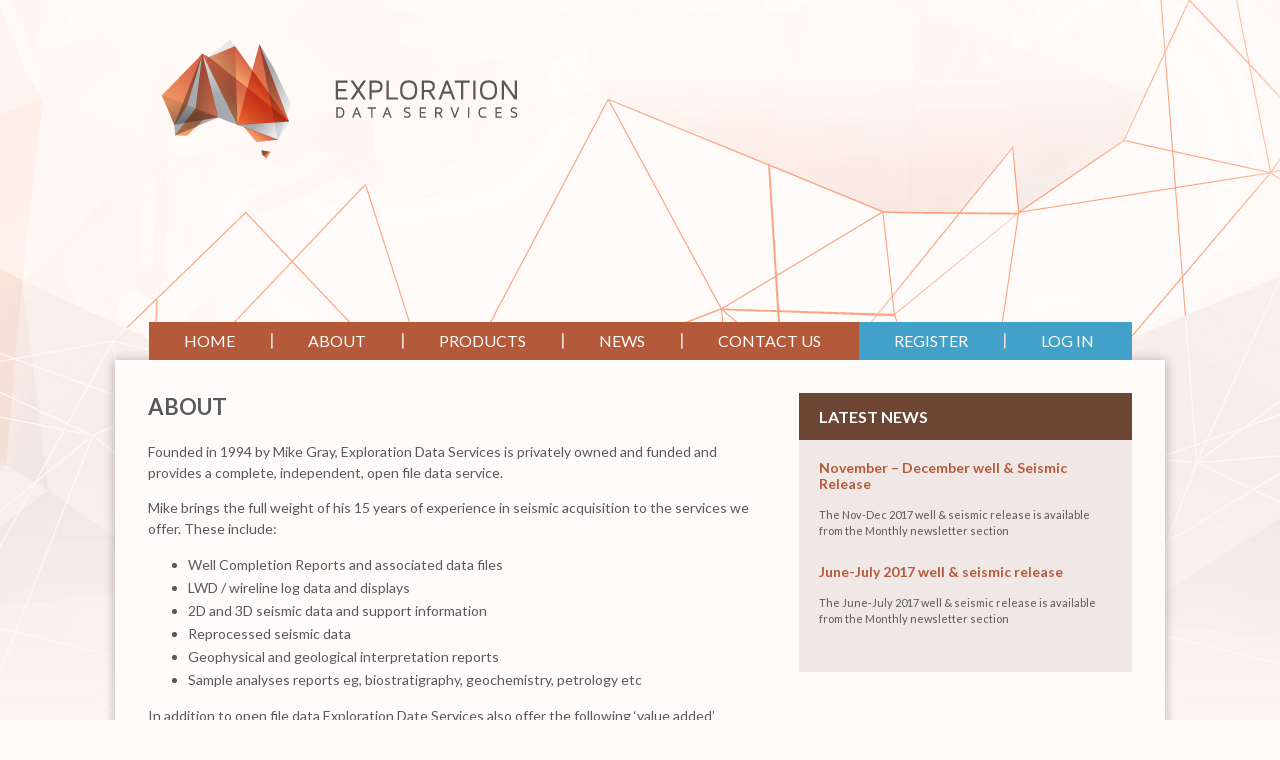

--- FILE ---
content_type: text/html; charset=UTF-8
request_url: http://www.explorationdataservices.com.au/about/
body_size: 26241
content:
<!DOCTYPE html PUBLIC "-//W3C//DTD XHTML 1.0 Strict//EN" "http://www.w3.org/TR/xhtml1/DTD/xhtml1-strict.dtd">
<html xmlns="http://www.w3.org/1999/xhtml" lang="en" xml:lang="en"><head>
	  <title>About | Exploration Data Services</title>
  <!--The Favicon-->  <link rel="shortcut icon" href="http://www.explorationdataservices.com.au/wp-content/themes/eds/images/favicon.ico" type="image/x-icon" />
  <!--The Meta Info-->  <meta http-equiv="Content-Type" content="text/html; charset=UTF-8" />
	<meta name="viewport" content="width=1050px" />
  <!--The Stylesheets-->  <link rel="stylesheet" href="http://www.explorationdataservices.com.au/wp-content/themes/eds/style.css" type="text/css" media="screen" />
  <!--The RSS and Pingback-->  <link rel="alternate" type="application/rss+xml" title="Exploration Data Services RSS Feed" href="http://www.explorationdataservices.com.au/feed/" />  <link rel="pingback" href="http://www.explorationdataservices.com.au/xmlrpc.php" />  <!-- OTHER CSS -->  <link rel="stylesheet" type="text/css" href="http://www.explorationdataservices.com.au/wp-content/themes/eds/js/superfish/css/superfish.css" />
	<link href='http://fonts.googleapis.com/css?family=Lato:300,400,700,400italic' rel='stylesheet' type='text/css'>
  <!--[if IE 6]>  <link rel="stylesheet" href="http://www.explorationdataservices.com.au/wp-content/themes/eds/ie.css" type="text/css" media="projection, screen" />  <![endif]-->
  <!--[if gte IE 7]>  <link rel="stylesheet" href="http://www.explorationdataservices.com.au/wp-content/themes/eds/ieup.css" type="text/css" media="projection, screen" />  <![endif]-->
  <meta name='robots' content='max-image-preview:large' />

<!-- All in One SEO Pack 2.4.3 by Michael Torbert of Semper Fi Web Design[190,233] -->
<link rel="canonical" href="http://www.explorationdataservices.com.au/about/" />
<!-- /all in one seo pack -->
<link rel="alternate" type="application/rss+xml" title="Exploration Data Services &raquo; About Comments Feed" href="http://www.explorationdataservices.com.au/about/feed/" />
<script type="text/javascript">
window._wpemojiSettings = {"baseUrl":"https:\/\/s.w.org\/images\/core\/emoji\/14.0.0\/72x72\/","ext":".png","svgUrl":"https:\/\/s.w.org\/images\/core\/emoji\/14.0.0\/svg\/","svgExt":".svg","source":{"concatemoji":"http:\/\/www.explorationdataservices.com.au\/wp-includes\/js\/wp-emoji-release.min.js"}};
/*! This file is auto-generated */
!function(e,a,t){var n,r,o,i=a.createElement("canvas"),p=i.getContext&&i.getContext("2d");function s(e,t){var a=String.fromCharCode,e=(p.clearRect(0,0,i.width,i.height),p.fillText(a.apply(this,e),0,0),i.toDataURL());return p.clearRect(0,0,i.width,i.height),p.fillText(a.apply(this,t),0,0),e===i.toDataURL()}function c(e){var t=a.createElement("script");t.src=e,t.defer=t.type="text/javascript",a.getElementsByTagName("head")[0].appendChild(t)}for(o=Array("flag","emoji"),t.supports={everything:!0,everythingExceptFlag:!0},r=0;r<o.length;r++)t.supports[o[r]]=function(e){if(p&&p.fillText)switch(p.textBaseline="top",p.font="600 32px Arial",e){case"flag":return s([127987,65039,8205,9895,65039],[127987,65039,8203,9895,65039])?!1:!s([55356,56826,55356,56819],[55356,56826,8203,55356,56819])&&!s([55356,57332,56128,56423,56128,56418,56128,56421,56128,56430,56128,56423,56128,56447],[55356,57332,8203,56128,56423,8203,56128,56418,8203,56128,56421,8203,56128,56430,8203,56128,56423,8203,56128,56447]);case"emoji":return!s([129777,127995,8205,129778,127999],[129777,127995,8203,129778,127999])}return!1}(o[r]),t.supports.everything=t.supports.everything&&t.supports[o[r]],"flag"!==o[r]&&(t.supports.everythingExceptFlag=t.supports.everythingExceptFlag&&t.supports[o[r]]);t.supports.everythingExceptFlag=t.supports.everythingExceptFlag&&!t.supports.flag,t.DOMReady=!1,t.readyCallback=function(){t.DOMReady=!0},t.supports.everything||(n=function(){t.readyCallback()},a.addEventListener?(a.addEventListener("DOMContentLoaded",n,!1),e.addEventListener("load",n,!1)):(e.attachEvent("onload",n),a.attachEvent("onreadystatechange",function(){"complete"===a.readyState&&t.readyCallback()})),(e=t.source||{}).concatemoji?c(e.concatemoji):e.wpemoji&&e.twemoji&&(c(e.twemoji),c(e.wpemoji)))}(window,document,window._wpemojiSettings);
</script>
<style type="text/css">
img.wp-smiley,
img.emoji {
	display: inline !important;
	border: none !important;
	box-shadow: none !important;
	height: 1em !important;
	width: 1em !important;
	margin: 0 0.07em !important;
	vertical-align: -0.1em !important;
	background: none !important;
	padding: 0 !important;
}
</style>
	<link rel='stylesheet' id='theme-my-login-css' href='http://www.explorationdataservices.com.au/wp-content/plugins/theme-my-login/theme-my-login.css' type='text/css' media='all' />
<link rel='stylesheet' id='wp-block-library-css' href='http://www.explorationdataservices.com.au/wp-includes/css/dist/block-library/style.min.css' type='text/css' media='all' />
<link rel='stylesheet' id='classic-theme-styles-css' href='http://www.explorationdataservices.com.au/wp-includes/css/classic-themes.min.css' type='text/css' media='all' />
<style id='global-styles-inline-css' type='text/css'>
body{--wp--preset--color--black: #000000;--wp--preset--color--cyan-bluish-gray: #abb8c3;--wp--preset--color--white: #ffffff;--wp--preset--color--pale-pink: #f78da7;--wp--preset--color--vivid-red: #cf2e2e;--wp--preset--color--luminous-vivid-orange: #ff6900;--wp--preset--color--luminous-vivid-amber: #fcb900;--wp--preset--color--light-green-cyan: #7bdcb5;--wp--preset--color--vivid-green-cyan: #00d084;--wp--preset--color--pale-cyan-blue: #8ed1fc;--wp--preset--color--vivid-cyan-blue: #0693e3;--wp--preset--color--vivid-purple: #9b51e0;--wp--preset--gradient--vivid-cyan-blue-to-vivid-purple: linear-gradient(135deg,rgba(6,147,227,1) 0%,rgb(155,81,224) 100%);--wp--preset--gradient--light-green-cyan-to-vivid-green-cyan: linear-gradient(135deg,rgb(122,220,180) 0%,rgb(0,208,130) 100%);--wp--preset--gradient--luminous-vivid-amber-to-luminous-vivid-orange: linear-gradient(135deg,rgba(252,185,0,1) 0%,rgba(255,105,0,1) 100%);--wp--preset--gradient--luminous-vivid-orange-to-vivid-red: linear-gradient(135deg,rgba(255,105,0,1) 0%,rgb(207,46,46) 100%);--wp--preset--gradient--very-light-gray-to-cyan-bluish-gray: linear-gradient(135deg,rgb(238,238,238) 0%,rgb(169,184,195) 100%);--wp--preset--gradient--cool-to-warm-spectrum: linear-gradient(135deg,rgb(74,234,220) 0%,rgb(151,120,209) 20%,rgb(207,42,186) 40%,rgb(238,44,130) 60%,rgb(251,105,98) 80%,rgb(254,248,76) 100%);--wp--preset--gradient--blush-light-purple: linear-gradient(135deg,rgb(255,206,236) 0%,rgb(152,150,240) 100%);--wp--preset--gradient--blush-bordeaux: linear-gradient(135deg,rgb(254,205,165) 0%,rgb(254,45,45) 50%,rgb(107,0,62) 100%);--wp--preset--gradient--luminous-dusk: linear-gradient(135deg,rgb(255,203,112) 0%,rgb(199,81,192) 50%,rgb(65,88,208) 100%);--wp--preset--gradient--pale-ocean: linear-gradient(135deg,rgb(255,245,203) 0%,rgb(182,227,212) 50%,rgb(51,167,181) 100%);--wp--preset--gradient--electric-grass: linear-gradient(135deg,rgb(202,248,128) 0%,rgb(113,206,126) 100%);--wp--preset--gradient--midnight: linear-gradient(135deg,rgb(2,3,129) 0%,rgb(40,116,252) 100%);--wp--preset--duotone--dark-grayscale: url('#wp-duotone-dark-grayscale');--wp--preset--duotone--grayscale: url('#wp-duotone-grayscale');--wp--preset--duotone--purple-yellow: url('#wp-duotone-purple-yellow');--wp--preset--duotone--blue-red: url('#wp-duotone-blue-red');--wp--preset--duotone--midnight: url('#wp-duotone-midnight');--wp--preset--duotone--magenta-yellow: url('#wp-duotone-magenta-yellow');--wp--preset--duotone--purple-green: url('#wp-duotone-purple-green');--wp--preset--duotone--blue-orange: url('#wp-duotone-blue-orange');--wp--preset--font-size--small: 13px;--wp--preset--font-size--medium: 20px;--wp--preset--font-size--large: 36px;--wp--preset--font-size--x-large: 42px;--wp--preset--spacing--20: 0.44rem;--wp--preset--spacing--30: 0.67rem;--wp--preset--spacing--40: 1rem;--wp--preset--spacing--50: 1.5rem;--wp--preset--spacing--60: 2.25rem;--wp--preset--spacing--70: 3.38rem;--wp--preset--spacing--80: 5.06rem;}:where(.is-layout-flex){gap: 0.5em;}body .is-layout-flow > .alignleft{float: left;margin-inline-start: 0;margin-inline-end: 2em;}body .is-layout-flow > .alignright{float: right;margin-inline-start: 2em;margin-inline-end: 0;}body .is-layout-flow > .aligncenter{margin-left: auto !important;margin-right: auto !important;}body .is-layout-constrained > .alignleft{float: left;margin-inline-start: 0;margin-inline-end: 2em;}body .is-layout-constrained > .alignright{float: right;margin-inline-start: 2em;margin-inline-end: 0;}body .is-layout-constrained > .aligncenter{margin-left: auto !important;margin-right: auto !important;}body .is-layout-constrained > :where(:not(.alignleft):not(.alignright):not(.alignfull)){max-width: var(--wp--style--global--content-size);margin-left: auto !important;margin-right: auto !important;}body .is-layout-constrained > .alignwide{max-width: var(--wp--style--global--wide-size);}body .is-layout-flex{display: flex;}body .is-layout-flex{flex-wrap: wrap;align-items: center;}body .is-layout-flex > *{margin: 0;}:where(.wp-block-columns.is-layout-flex){gap: 2em;}.has-black-color{color: var(--wp--preset--color--black) !important;}.has-cyan-bluish-gray-color{color: var(--wp--preset--color--cyan-bluish-gray) !important;}.has-white-color{color: var(--wp--preset--color--white) !important;}.has-pale-pink-color{color: var(--wp--preset--color--pale-pink) !important;}.has-vivid-red-color{color: var(--wp--preset--color--vivid-red) !important;}.has-luminous-vivid-orange-color{color: var(--wp--preset--color--luminous-vivid-orange) !important;}.has-luminous-vivid-amber-color{color: var(--wp--preset--color--luminous-vivid-amber) !important;}.has-light-green-cyan-color{color: var(--wp--preset--color--light-green-cyan) !important;}.has-vivid-green-cyan-color{color: var(--wp--preset--color--vivid-green-cyan) !important;}.has-pale-cyan-blue-color{color: var(--wp--preset--color--pale-cyan-blue) !important;}.has-vivid-cyan-blue-color{color: var(--wp--preset--color--vivid-cyan-blue) !important;}.has-vivid-purple-color{color: var(--wp--preset--color--vivid-purple) !important;}.has-black-background-color{background-color: var(--wp--preset--color--black) !important;}.has-cyan-bluish-gray-background-color{background-color: var(--wp--preset--color--cyan-bluish-gray) !important;}.has-white-background-color{background-color: var(--wp--preset--color--white) !important;}.has-pale-pink-background-color{background-color: var(--wp--preset--color--pale-pink) !important;}.has-vivid-red-background-color{background-color: var(--wp--preset--color--vivid-red) !important;}.has-luminous-vivid-orange-background-color{background-color: var(--wp--preset--color--luminous-vivid-orange) !important;}.has-luminous-vivid-amber-background-color{background-color: var(--wp--preset--color--luminous-vivid-amber) !important;}.has-light-green-cyan-background-color{background-color: var(--wp--preset--color--light-green-cyan) !important;}.has-vivid-green-cyan-background-color{background-color: var(--wp--preset--color--vivid-green-cyan) !important;}.has-pale-cyan-blue-background-color{background-color: var(--wp--preset--color--pale-cyan-blue) !important;}.has-vivid-cyan-blue-background-color{background-color: var(--wp--preset--color--vivid-cyan-blue) !important;}.has-vivid-purple-background-color{background-color: var(--wp--preset--color--vivid-purple) !important;}.has-black-border-color{border-color: var(--wp--preset--color--black) !important;}.has-cyan-bluish-gray-border-color{border-color: var(--wp--preset--color--cyan-bluish-gray) !important;}.has-white-border-color{border-color: var(--wp--preset--color--white) !important;}.has-pale-pink-border-color{border-color: var(--wp--preset--color--pale-pink) !important;}.has-vivid-red-border-color{border-color: var(--wp--preset--color--vivid-red) !important;}.has-luminous-vivid-orange-border-color{border-color: var(--wp--preset--color--luminous-vivid-orange) !important;}.has-luminous-vivid-amber-border-color{border-color: var(--wp--preset--color--luminous-vivid-amber) !important;}.has-light-green-cyan-border-color{border-color: var(--wp--preset--color--light-green-cyan) !important;}.has-vivid-green-cyan-border-color{border-color: var(--wp--preset--color--vivid-green-cyan) !important;}.has-pale-cyan-blue-border-color{border-color: var(--wp--preset--color--pale-cyan-blue) !important;}.has-vivid-cyan-blue-border-color{border-color: var(--wp--preset--color--vivid-cyan-blue) !important;}.has-vivid-purple-border-color{border-color: var(--wp--preset--color--vivid-purple) !important;}.has-vivid-cyan-blue-to-vivid-purple-gradient-background{background: var(--wp--preset--gradient--vivid-cyan-blue-to-vivid-purple) !important;}.has-light-green-cyan-to-vivid-green-cyan-gradient-background{background: var(--wp--preset--gradient--light-green-cyan-to-vivid-green-cyan) !important;}.has-luminous-vivid-amber-to-luminous-vivid-orange-gradient-background{background: var(--wp--preset--gradient--luminous-vivid-amber-to-luminous-vivid-orange) !important;}.has-luminous-vivid-orange-to-vivid-red-gradient-background{background: var(--wp--preset--gradient--luminous-vivid-orange-to-vivid-red) !important;}.has-very-light-gray-to-cyan-bluish-gray-gradient-background{background: var(--wp--preset--gradient--very-light-gray-to-cyan-bluish-gray) !important;}.has-cool-to-warm-spectrum-gradient-background{background: var(--wp--preset--gradient--cool-to-warm-spectrum) !important;}.has-blush-light-purple-gradient-background{background: var(--wp--preset--gradient--blush-light-purple) !important;}.has-blush-bordeaux-gradient-background{background: var(--wp--preset--gradient--blush-bordeaux) !important;}.has-luminous-dusk-gradient-background{background: var(--wp--preset--gradient--luminous-dusk) !important;}.has-pale-ocean-gradient-background{background: var(--wp--preset--gradient--pale-ocean) !important;}.has-electric-grass-gradient-background{background: var(--wp--preset--gradient--electric-grass) !important;}.has-midnight-gradient-background{background: var(--wp--preset--gradient--midnight) !important;}.has-small-font-size{font-size: var(--wp--preset--font-size--small) !important;}.has-medium-font-size{font-size: var(--wp--preset--font-size--medium) !important;}.has-large-font-size{font-size: var(--wp--preset--font-size--large) !important;}.has-x-large-font-size{font-size: var(--wp--preset--font-size--x-large) !important;}
.wp-block-navigation a:where(:not(.wp-element-button)){color: inherit;}
:where(.wp-block-columns.is-layout-flex){gap: 2em;}
.wp-block-pullquote{font-size: 1.5em;line-height: 1.6;}
</style>
<link rel='stylesheet' id='contact-form-7-css' href='http://www.explorationdataservices.com.au/wp-content/plugins/contact-form-7/includes/css/styles.css' type='text/css' media='all' />
<script type='text/javascript' src='http://www.explorationdataservices.com.au/wp-includes/js/jquery/jquery.min.js' id='jquery-core-js'></script>
<script type='text/javascript' src='http://www.explorationdataservices.com.au/wp-includes/js/jquery/jquery-migrate.min.js' id='jquery-migrate-js'></script>
<link rel="https://api.w.org/" href="http://www.explorationdataservices.com.au/wp-json/" /><link rel="alternate" type="application/json" href="http://www.explorationdataservices.com.au/wp-json/wp/v2/pages/7" /><link rel="EditURI" type="application/rsd+xml" title="RSD" href="http://www.explorationdataservices.com.au/xmlrpc.php?rsd" />
<link rel='shortlink' href='http://www.explorationdataservices.com.au/?p=7' />
<link rel="alternate" type="application/json+oembed" href="http://www.explorationdataservices.com.au/wp-json/oembed/1.0/embed?url=http%3A%2F%2Fwww.explorationdataservices.com.au%2Fabout%2F" />
<link rel="alternate" type="text/xml+oembed" href="http://www.explorationdataservices.com.au/wp-json/oembed/1.0/embed?url=http%3A%2F%2Fwww.explorationdataservices.com.au%2Fabout%2F&#038;format=xml" />
  </head>
<body class="page-template-default page page-id-7 not-front">	<div id="wrapper">
		<div id="header">
					<div id="logo"><a href="/"><img src="http://www.explorationdataservices.com.au/wp-content/themes/eds/images/edslogo.png" /></a></div>			<div class="clearer"></div>
					</div><!-- /end #header --> 					<div id="mainnav">			<div class="menu-main-menu-container"><ul id="menu-main-menu" class="menu"><li id="menu-item-31" class="menu-item menu-item-type-custom menu-item-object-custom menu-item-31"><a href="/">Home</a></li>
<li id="menu-item-25" class="menu-item menu-item-type-post_type menu-item-object-page current-menu-item page_item page-item-7 current_page_item menu-item-25"><a href="http://www.explorationdataservices.com.au/about/" aria-current="page">About</a></li>
<li id="menu-item-26" class="menu-item menu-item-type-post_type menu-item-object-page menu-item-has-children menu-item-26"><a href="http://www.explorationdataservices.com.au/products/">Products</a>
<ul class="sub-menu">
	<li id="menu-item-64" class="menu-item menu-item-type-post_type menu-item-object-page menu-item-64"><a href="http://www.explorationdataservices.com.au/products/well-data/">Well Data</a></li>
	<li id="menu-item-107" class="menu-item menu-item-type-post_type menu-item-object-page menu-item-107"><a href="http://www.explorationdataservices.com.au/products/composite-well-log-and-mud-log-image-database/">Composite Well Log and Mud Log image database</a></li>
	<li id="menu-item-67" class="menu-item menu-item-type-post_type menu-item-object-page menu-item-67"><a href="http://www.explorationdataservices.com.au/products/2d-3d-openseis-data/">Open File 2D / 3D seismic data</a></li>
	<li id="menu-item-58" class="menu-item menu-item-type-post_type menu-item-object-page menu-item-58"><a href="http://www.explorationdataservices.com.au/products/2d-3d-seismic-data/">OpenSeis 2D / 3D seismic data</a></li>
	<li id="menu-item-108" class="menu-item menu-item-type-post_type menu-item-object-page menu-item-108"><a href="http://www.explorationdataservices.com.au/products/openseis-3d-carnarvon-ultramerge/">OpenSeis 3D – Carnarvon Ultramerge</a></li>
	<li id="menu-item-63" class="menu-item menu-item-type-post_type menu-item-object-page menu-item-63"><a href="http://www.explorationdataservices.com.au/products/occam-technology/">Occam Technology Well Log Datasets</a></li>
	<li id="menu-item-61" class="menu-item menu-item-type-post_type menu-item-object-page menu-item-61"><a href="http://www.explorationdataservices.com.au/products/geological-and-analytic-reports/">Geological and Geophysical Reports and Analyses Reports</a></li>
	<li id="menu-item-59" class="menu-item menu-item-type-post_type menu-item-object-page menu-item-59"><a href="http://www.explorationdataservices.com.au/products/acreage-release/">Acreage Release</a></li>
	<li id="menu-item-62" class="menu-item menu-item-type-post_type menu-item-object-page menu-item-62"><a href="http://www.explorationdataservices.com.au/products/monthly-newsletters-and-subscription/">Monthly Newsletters and Subscription</a></li>
	<li id="menu-item-60" class="menu-item menu-item-type-post_type menu-item-object-page menu-item-60"><a href="http://www.explorationdataservices.com.au/products/expert-advice/">Expert Advice</a></li>
	<li id="menu-item-267" class="menu-item menu-item-type-post_type menu-item-object-page menu-item-267"><a href="http://www.explorationdataservices.com.au/products/other-products/">Other Products</a></li>
</ul>
</li>
<li id="menu-item-27" class="menu-item menu-item-type-post_type menu-item-object-page menu-item-27"><a href="http://www.explorationdataservices.com.au/news/">News</a></li>
<li id="menu-item-28" class="menu-item menu-item-type-post_type menu-item-object-page menu-item-28"><a href="http://www.explorationdataservices.com.au/contact-us/">Contact Us</a></li>
<li id="menu-item-30" class="menu-item menu-item-type-post_type menu-item-object-page menu-item-30"><a href="http://www.explorationdataservices.com.au/register/">Register</a></li>
<li id="menu-item-29" class="menu-item menu-item-type-post_type menu-item-object-page menu-item-29"><a href="http://www.explorationdataservices.com.au/login/">Log In</a></li>
</ul></div>			<div class="clearer"></div>		</div><!-- /end #mainnav -->
		<div id="mainarea" cellpadding="0" cellspacing="0" width="100%">
  <div id="main_content">
		<div id="main_content_wrap">
                    
					<h1 class="title">About</h1>
					
					<div class="entry">
          <p>Founded in 1994 by Mike Gray, Exploration Data Services is privately owned and funded and provides a complete, independent, open file data service.</p>
<p>Mike brings the full weight of his 15 years of experience in seismic acquisition to the services we offer. These include:</p>
<ul>
<li>Well Completion Reports and associated data files</li>
<li>LWD / wireline log data and displays</li>
<li>2D and 3D seismic data and support information</li>
<li>Reprocessed seismic data</li>
<li>Geophysical and geological interpretation reports</li>
<li>Sample analyses reports eg, biostratigraphy, geochemistry, petrology etc</li>
</ul>
<p>In addition to open file data Exploration Date Services also offer the following ‘value added’ products:</p>
<ul>
<li>QC’d well log datasets by Occam Technology</li>
<li>OpenSeis 2D &amp; 3D data. Phased matched &amp; amplitude balanced multi-vintage seismic data</li>
</ul>
<p>Client confidentiality is ensured.</p>
					</div>
					
          <div style="clear:both;"></div>
					
        		</div><!-- /#main_content_wrap -->
  </div><!-- /#main_content-->
	<!-- The main column ends  -->


			<div id="right_sidebar">
				  <div class="sideblock s2_form_widget-2"><h2>SUBSCRIBE FOR OUR LATEST NEWS</h2><div class="sidecontent"><div class="search"><form name="s2form" method="post"><input type="hidden" name="ip" value="18.191.77.224" /><span style="display:none !important"><label for="firstname">Leave This Blank:</label><input type="text" id="firstname" name="firstname" /><label for="lastname">Leave This Blank Too:</label><input type="text" id="lastname" name="lastname" /><label for="uri">Do Not Change This:</label><input type="text" id="uri" name="uri" value="http://" /></span><p><label for="s2email">Your email:</label><br /><input type="text" name="email" id="s2email" value="Enter email address..." size="20" onfocus="if (this.value === 'Enter email address...') {this.value = '';}" onblur="if (this.value === '') {this.value = 'Enter email address...';}" /></p><p><input type="submit" name="subscribe" value="Subscribe" /></p></form>
</div></div><!--/.sidecontent--></div><!--/.sideblock --><div class="sideblock recent-posts-plus-2"><h2>LATEST NEWS</h2><div class="sidecontent"><ul><li><h3>November &#8211; December well &#038; Seismic Release</h3><p>The Nov-Dec 2017 well &amp; seismic release is available from the Monthly newsletter section</p>
 </li><li><h3>June-July 2017 well &#038; seismic release</h3><p>The June-July 2017 well &amp; seismic release is available from the Monthly newsletter section</p>
 </li></ul></div><!--/.sidecontent--></div><!--/.sideblock -->			</div><!-- /#right_sidebar -->
			
			<div class="clearer"></div>
			
		</div><!-- /#mainarea -->
		
		<div class="clearer push"></div>

		<div id="footer">
			<div class="footer_content">
				<div class="footer_text">
					Copyright 2014 Exploration Data Services. <a href="http://swishdesign.com.au">Swish Design - Web Design Perth</a>
				</div>
				<div class="clearer"></div>
			</div><!-- /end .footer_content -->
		</div><!-- /end #footer -->
		<div id="preloaded">
			<img src="http://www.explorationdataservices.com.au/wp-content/themes/eds/images/gotb-o.gif" />
			<img src="http://www.explorationdataservices.com.au/wp-content/themes/eds/images/dropdownbg.png" />
			<img src="http://www.explorationdataservices.com.au/wp-content/themes/eds/images/left-slidearr-o.gif" />
			<img src="http://www.explorationdataservices.com.au/wp-content/themes/eds/images/right-slidearr-o.gif" />
		</div>
		
	</div><!-- /end #wrapper -->

	<script type='text/javascript' id='contact-form-7-js-extra'>
/* <![CDATA[ */
var wpcf7 = {"apiSettings":{"root":"http:\/\/www.explorationdataservices.com.au\/wp-json\/contact-form-7\/v1","namespace":"contact-form-7\/v1"},"recaptcha":{"messages":{"empty":"Please verify that you are not a robot."}}};
/* ]]> */
</script>
<script type='text/javascript' src='http://www.explorationdataservices.com.au/wp-content/plugins/contact-form-7/includes/js/scripts.js' id='contact-form-7-js'></script>
	
  <!-- JQUERY & OTHER JS -->
  <!--<script type="text/javascript" src="http://www.explorationdataservices.com.au/wp-content/themes/eds/js/jquery-1.4.1.min.js" ></script>-->
  <script type="text/javascript" src="http://www.explorationdataservices.com.au/wp-content/themes/eds/js/superfish/js/hoverIntent.js" ></script>
  <script type="text/javascript" src="http://www.explorationdataservices.com.au/wp-content/themes/eds/js/superfish/js/superfish.js" ></script>
  <script type="text/javascript" src="http://www.explorationdataservices.com.au/wp-content/themes/eds/js/pngFix/jquery.pngFix.js" ></script>
  <script type="text/javascript" src="http://www.explorationdataservices.com.au/wp-content/themes/eds/js/jquery.cycle.js"></script>
	<script type="text/javascript" src="http://www.explorationdataservices.com.au/wp-content/themes/eds/js/jquery.jcarousel.min.js"></script>
  <script type="text/javascript" src="http://www.explorationdataservices.com.au/wp-content/themes/eds/js/wp.jquery.js"></script>

<script>
  (function(i,s,o,g,r,a,m){i['GoogleAnalyticsObject']=r;i[r]=i[r]||function(){
  (i[r].q=i[r].q||[]).push(arguments)},i[r].l=1*new Date();a=s.createElement(o),
  m=s.getElementsByTagName(o)[0];a.async=1;a.src=g;m.parentNode.insertBefore(a,m)
  })(window,document,'script','//www.google-analytics.com/analytics.js','ga');

  ga('create', 'UA-49592394-1', 'swishclients.com.au');
  ga('send', 'pageview');

</script>	
</body>
</html>

<!-- Page supported by LiteSpeed Cache 3.6.4 on 2026-01-21 08:46:19 -->

--- FILE ---
content_type: text/css
request_url: http://www.explorationdataservices.com.au/wp-content/themes/eds/style.css
body_size: 9109
content:
/**
Theme Name: 
Theme URL:
Description: Official Wordpress Theme
Author: SwishDesign
Author URI: swishdesign.com.au
Version: 0.1
**/
/*html, body {
  height:100%;
}*/

/** GENERAL CSS PROPERTIES **/
body {
	background:url('images/bodybg.jpg') no-repeat top center #fff9f7;
	font-family: "Lato", sans-serif;
	font-size:14px;
	line-height: 23px;
	color:#58595b;
	margin:0;
	padding:0;
}

#wrapper {
	width:1050px;
  margin:auto;    
    /** STICKY FOOTER 
    min-height:100%;
    position:relative;
    margin-bottom:-53px;**/
}
.clearer {
  clear:both;
}

a img {
  border:none;
}

a {
  text-decoration:none;
	color:#d66146;
}

a:hover {
	color:#f9a970;
}

h1,h2,h3,h4,h5 {
  font-weight:normal;
}

h1 {  
	font-size:22px; 
	line-height:28px;
}
h2 {  font-size:20px; }
h3 {  font-size:18px; }
h4 {  font-size:16px; }
h5 {  font-size:15px; }
h1 a, h2 a, h3 a, h4 a, h5 a {
	
}



/** HEADER **/
#header {
	height:322px;
}
#logo {
	width:356px;
	height:119px;
	float:left;
	padding-top:40px;
	padding-left:47px;
}
#logo a {
	font-size:1px;
	line-height:1px;
	width:356px;
	height:119px;
	display:block;
}

#motto {}
#splash {}

/** MAINNAV **/
#mainnav {
}
.menu-main-menu-container {
	float:right;
	position:relative;
	left:-50%;
}
#mainnav ul {
	position:relative;
	left:50%;
}
#mainnav ul li {
	list-style:none;
	display:inline;
}
#mainnav ul li.item-last {
	background:none;
}
#mainnav ul li.item-first {}
#mainnav ul li a {
	background:url('images/navsep.gif') no-repeat right center #b45a3b;
	font-size:16px;
	text-transform:UPPERCASE;
	color:#fffbf9;
	padding:11px 38px 11px 35px;
	line-height:16px;
}
#mainnav ul li.item-first a {}

#mainnav ul li.menu-item-28 a,
#mainnav ul li.item-last a {
	background:#b45a3b;
}
#mainnav ul li a:hover,
#mainnav ul li.sfHover a {
	background:url('images/navsep.gif') no-repeat right center #f6935a;/**originally #42a1c9*/
}
#mainnav ul li#menu-item-30 a {
	background:url('images/navsep.gif') no-repeat right center #42a1c9;
}
#mainnav ul li#menu-item-29 a {
	background:#42a1c9;
}
#mainnav ul li#menu-item-29 a:hover,
#mainnav ul li#menu-item-30 a:hover {
	background:#42a1c9;
    color: #61696b; /**orginally white**/
}



/** MAINNAV: dropdowns **/
#mainnav ul li ul {
	background:url('images/dropdownbg.png') transparent;
	width:244px;
	padding:6px;
	position:absolute;
	left:auto;
	display:none;
}
#mainnav ul li ul li {}
#mainnav ul li ul li.item-last  {}
#mainnav ul li ul li.current_page_item {}

#mainnav ul li ul li a:hover,
#mainnav ul li.sfHover ul li a,
#mainnav ul li ul li a {
	background:transparent;	
	font-size:14px;
	text-transform:none;
	border-bottom:solid 1px #dfb5a7;
	padding:7px 10px;
	width:224px;
	line-height:1.03em;
}
#mainnav ul li ul li a:hover {
	background:#f59359;
}
#mainnav ul li ul li.item-last a {
	border:none;
}
#mainnav ul li ul li.current_page_item a {
	background:#f59359;
}

.logged-in #menu-item-30 {
	display:none;
}

/** MAIN **/
#mainarea {
	width:1050px;
	background:#fffbfa;
-webkit-box-shadow: 0 1px 10px 1px rgba(0,0,0,0.25);
box-shadow: 0 1px 10px 1px rgba(0,0,0,0.25);	
}

/** MAIN: main content **/
#main_content {
	float:left;
	width:621px;
	padding-left:33px;
	padding-bottom:33px;
	padding-top:33px;
}
#main_content h1.title {
	margin-top:0;
	text-transform:UPPERCASE;
	margin-bottom:20px;
	font-weight:700;
}
#main_content p {
	line-height:1.5em;
}

/** main content: login page **/
#column_left {
	width:300px;
	float:left;
}
#column_right {
	width:300px;
	float:right;
}
.page-id-18 h1.title {
}
.page-id-18 .entry h1.title {
	display:block;
}
ul.tml-action-links {
	display:none;
}

/** BLOG **/
#main_content .post {
	margin-bottom:20px;
}
#main_content .entry img {
	border:solid 1px #F6935A;
}
#main_content .post h1 a {
	font-size:14px;
	padding-bottom:3px;
}
#main_content .post h2.post_title {
	margin-bottom:0;
	text-transform:UPPERCASE;
}
#main_content .post h2.post_title a {
	font-size:18px;
}
.archive #main_content h2.pagetitle,
.archive #main_content h1.pagetitle {
	font-weight: bold;
	text-transform: uppercase;
}

.entry img.frame {
	float:left;
	margin:5px 10px 10px 0;
	padding:5px;
	border:solid 1px #8C1135;
}
#main_content .postmetadata {
  font-size:12px;
	display:block;
	clear:both;
	border-top:solid 1px #E0E0E0;
	padding-top:10px;
	margin-top:10px;
}

/** MAIN: sidebars **/
.sideblock {
	background:#f0e8e6;
	font-size:11px;
	margin-bottom:18px;
}
.sideblock h2 {
	background:#6c4535;
	font-size:16px;
	text-transform:UPPERCASE;
	color:#fdfefe;
	padding:12px 20px;
	margin:0;
	font-weight:700;
}
.sideblock ul {
	padding:0;
	margin:0;
}
.sideblock a {
	color:#d66146;
}
.sideblock a:hover {
	color:#f9a970;
}
.sideblock ul a:hover {
}
.sideblock ul li {
	list-style:none;
	margin-bottom:25px;
	line-height:1.5em;
}
.sideblock ul li h3 {
	font-size:14px;
	color:#b45a3b;
	margin-top:0;
	margin-bottom:15px;
	font-weight:700;
}
.sideblock ul li p {
	margin-top:0;
}
.sidecontent {
	padding:20px;
}

#right_sidebar {
	width:333px;
	float:right;
	padding-right:33px;
	padding-bottom:15px;
	padding-top:33px;
}




/** subscribe 2 widget **/
.s2_form_widget-2 {
	display:none;
}
.s2_form_widget-2 a {
}
.s2_form_widget-2 h2 {
	color:#6c4535;
	text-transform:UPPERCASE;
	font-weight:700;
	background:#f0e8e6;
	padding-bottom:10px;
}
.s2_form_widget-2 .sidecontent {
	padding:0 20px 10px;
}
.s2_form_widget-2 .sidecontent p {
	margin-top:0;
	margin-bottom:0;
}
.s2_form_widget-2 .sidecontent p.s2_error {
	color:red;
	margin:5px 0;
}
#s2email {
	border: 1px solid #D0D3D6;
	color: #232621;
	font-size: 11px;
	line-height: 1em;
	margin-right: 7px;
	padding: 7px 9px;
	width: 221px;
-webkit-border-radius: 4px 4px 4px 4px;
border-radius: 4px 4px 4px 4px;
}
.s2submit {
	background:url('images/gobt.gif') no-repeat;
	border:none;
	width:37px;
	height:27px;
	text-indent:-99999px;
	cursor:pointer;
}
.s2submit:hover,
.s2submitover {
	background:url('images/gotb-o.gif') no-repeat;
}

/** FOOTER **/
#footer {
	color:#58595b;
	width:1050px;
	margin:auto;
	padding-bottom:40px;
}
.push {}
.footer_content {
	padding-top:30px;
	padding-left:33px;
}
.footer_content a {
	color:#58595b;
}
.footer_content a:hover {
	color:#f59359;
}


/** CONTENT PROPERTIES **/
img.centered {
 display: block;
 margin-left: auto;
 margin-right: auto;
}
img.alignright {
 display: inline;
 margin: 0 0 2px 7px;
 padding: 4px;
 float:right;
}
img.alignleft {
 display: inline;
 margin: 0 7px 2px 0;
 padding: 4px;
 float:left;
}
div.alignright {
 float: right;
 margin-left:28px;
 margin-bottom:28px;
}
div.alignleft {
 float: left;
 margin-right:28px;
 margin-bottom:28px;
}
.wp-caption {
	background:#58595b;
	color:#fff;
-webkit-box-shadow: 0 0 10px 2px rgba(0,0,0,0.25);
box-shadow: 0 0 10px 2px rgba(0,0,0,0.25);
margin-top:5px;
}
.wp-caption-text {
	padding:10px;
	margin:0;
}

/** ETC **/
input[type=text],
input[type=email],
input[type=password],
textarea {
	border: 1px solid #D0D3D6;
	color: #232621;
	font-size: 11px;
	line-height: 1em;
	margin-right: 7px;
	padding: 7px 9px;
	width: 221px;
-webkit-border-radius: 4px 4px 4px 4px;
border-radius: 4px 4px 4px 4px;
	font-family:"Lato", serif;
}
#preloaded {
	position:absolute;
	left:-999999px;
	top:-9999999px;
	line-height:0;
	margin:0;
	font-size:0;
}

/** PRODUCTS SLIDE **/
.products_container ul {
	margin:0;
	width:99999px;
	height:203px;
	padding:0;
	position:absolute;
}
.products_container ul li {
	list-style:none;
	float:left;
	width:133px;
	height:203px;
	margin:0 6px;
}

.products_container {
	width:620px;
	height:203px;
	margin-top:30px;
	margin-bottom:30px;
}
.products_wrapper {
	width:580px;
	margin:auto;
	height:203px;
	position:relative; 
	z-index:10;
	overflow:hidden;
}
.product_set {
	width:580px;
	height:103px;
}
.product_container {
	height:203px;
	width:133px;
	float:left;
}
.product_thumb {
	display:block;
	line-height:1px;
	font-size:1px;
}
.product_name {
	background:#58595b;
	color:#fff;
	font-weight:700;
	padding:6px 8px;
	height:60px;
	font-size:12px;
	line-height:14px;
}
.product_name span {
	font-weight:normal;
}
.products_nav {
	margin-top:-163px;
	background:#dcb7aa;
	height:133px;
	position:relative;
	z-index:8;
}
#p_prev {
	background:url('images/left-slidearr.gif') no-repeat top left transparent;
	float:left;
	width:16px;
	height:133px;
}
#p_prev:hover {
	background:url('images/left-slidearr-o.gif') no-repeat top left transparent;
}
#p_next {
	background:url('images/right-slidearr.gif') no-repeat top right transparent;
	float:right;
	width:16px;
	height:133px;
}
#p_next:hover {
	background:url('images/right-slidearr-o.gif') no-repeat top right transparent;
}


--- FILE ---
content_type: text/javascript
request_url: http://www.explorationdataservices.com.au/wp-content/themes/eds/js/wp.jquery.js
body_size: 2847
content:
jQuery(document).ready(function(){
	var $ = jQuery.noConflict();
  $("#mainnav ul:first").addClass('sf-menu');
  $("#mainnav ul:first").superfish();
  $("#mainnav ul:first li:first").addClass('item-first');
  $("#mainnav ul:first li:last, #mainnav ul ul:first li:last").addClass('item-last');
  $("#mainnav, .s2_form_widget-2, .products_container").css('display', 'block');
  $("#mainnav ul:first li:last").addClass('last-item');
  $(document).pngFix();	
	
	//homepage product slides
	/**
	$(".products_wrapper").cycle({
		fx: 'scrollHorz',
		timeout: 0,
		next: $("#p_next"),
		prev: $("#p_prev"),
		slideExpr: $(".product_set"),
		manualTrump:false
	});
	**/
	$('.products_wrapper').jcarousel({
		wrap: 'circular',
		easing: 'linear'
	});
	
	$("#p_next").click(function(){
		$('.products_wrapper').jcarousel('scroll', '+=3');
		return false;
	});
	$("#p_prev").click(function(){
		$('.products_wrapper').jcarousel('scroll', '-=3');
		return false;		
	});
	
	//rollover images
	$("img[data-rollover*='.']").each(function(){
		var imgtopreload = $(this).attr('data-rollover');
		$("#preloaded").append('<img src="'+imgtopreload+'" />');
	});
	$("img[data-rollover*='.']").mouseenter(function(){
		var origimg = $(this).attr('src');
		var hoverimg = $(this).attr('data-rollover');
		$(this).attr('src', hoverimg);
		$(this).attr('data-rollover', origimg);
	});
	$("img[data-rollover*='.']").mouseleave(function(){
		var origimg = $(this).attr('src');
		var hoverimg = $(this).attr('data-rollover');
		$(this).attr('src', hoverimg);
		$(this).attr('data-rollover', origimg);
	});
	
	//subtract 10 pixels width for every caption container
	$(".wp-caption").each(function(){
		var capwidth = $(this).width();
		$(this).width(capwidth - 10);
	});
	
	//unwrap subscribe form widget from <p>s
	$(".s2_form_widget-2 input#s2email, .s2_form_widget-2 input[type=submit]").unwrap();
	$(".s2_form_widget-2 br, label[for=s2email]").remove();
	$(".s2_form_widget-2 input[type=submit]").addClass('s2submit').hover(function(){ $(this).addClass('s2submitover'); }, function(){ $(this).removeClass('s2submitover'); });
	$(".s2_form_widget-2").show();
  
  if( /Android|webOS|iPhone|iPad|iPod|BlackBerry/i.test(navigator.userAgent) ) {
        $("#mainnav a.sf-with-ul").each(function() { // have to use an `each` here - either a jQuery `each` or a `for(...)` loop
          var onClick; // this will be a function
          var firstClick = function() {
              onClick = secondClick;
              return false;
          };
          var secondClick = function() {
              onClick = firstClick;
              return true;
          };
          onClick = firstClick;
          $(this).click(function() {
              return onClick();
          });
      });
  }
});
